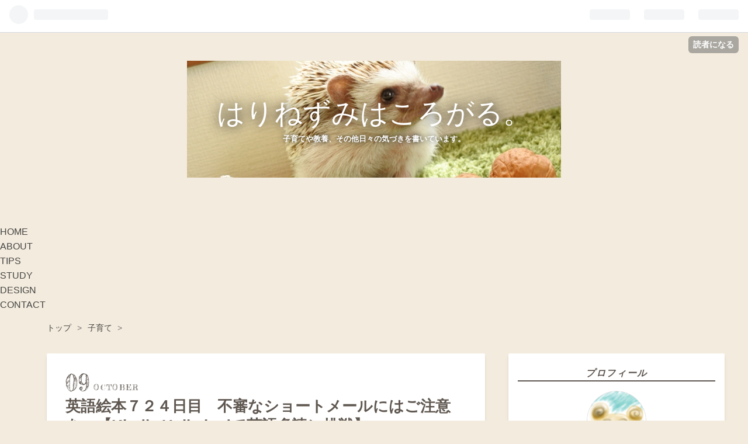

--- FILE ---
content_type: text/html; charset=utf-8
request_url: https://www.harinezmi.com/entry/2022/10/09/233000
body_size: 13755
content:
<!DOCTYPE html>
<html
  lang="ja"

data-admin-domain="//blog.hatena.ne.jp"
data-admin-origin="https://blog.hatena.ne.jp"
data-author="harineZMi"
data-avail-langs="ja en"
data-blog="harinezmi.hatenablog.com"
data-blog-comments-top-is-new="1"
data-blog-host="harinezmi.hatenablog.com"
data-blog-is-public="1"
data-blog-name="はりねずみはころがる。"
data-blog-owner="harineZMi"
data-blog-show-ads=""
data-blog-show-sleeping-ads=""
data-blog-uri="https://www.harinezmi.com/"
data-blog-uuid="26006613449766069"
data-blogs-uri-base="https://www.harinezmi.com"
data-brand="pro"
data-data-layer="{&quot;hatenablog&quot;:{&quot;admin&quot;:{},&quot;analytics&quot;:{&quot;brand_property_id&quot;:&quot;&quot;,&quot;measurement_id&quot;:&quot;&quot;,&quot;non_sampling_property_id&quot;:&quot;&quot;,&quot;property_id&quot;:&quot;UA-155232077-1&quot;,&quot;separated_property_id&quot;:&quot;UA-29716941-24&quot;},&quot;blog&quot;:{&quot;blog_id&quot;:&quot;26006613449766069&quot;,&quot;content_seems_japanese&quot;:&quot;true&quot;,&quot;disable_ads&quot;:&quot;custom_domain&quot;,&quot;enable_ads&quot;:&quot;false&quot;,&quot;enable_keyword_link&quot;:&quot;true&quot;,&quot;entry_show_footer_related_entries&quot;:&quot;true&quot;,&quot;force_pc_view&quot;:&quot;false&quot;,&quot;is_public&quot;:&quot;true&quot;,&quot;is_responsive_view&quot;:&quot;false&quot;,&quot;is_sleeping&quot;:&quot;true&quot;,&quot;lang&quot;:&quot;ja&quot;,&quot;name&quot;:&quot;\u306f\u308a\u306d\u305a\u307f\u306f\u3053\u308d\u304c\u308b\u3002&quot;,&quot;owner_name&quot;:&quot;harineZMi&quot;,&quot;uri&quot;:&quot;https://www.harinezmi.com/&quot;},&quot;brand&quot;:&quot;pro&quot;,&quot;page_id&quot;:&quot;entry&quot;,&quot;permalink_entry&quot;:{&quot;author_name&quot;:&quot;harineZMi&quot;,&quot;categories&quot;:&quot;\u5b50\u80b2\u3066\t\u81ea\u5df1\u5553\u767a\tKindle Unlimited\u3067\u82f1\u8a9e\u591a\u8aad&quot;,&quot;character_count&quot;:731,&quot;date&quot;:&quot;2022-10-09&quot;,&quot;entry_id&quot;:&quot;4207112889925127997&quot;,&quot;first_category&quot;:&quot;\u5b50\u80b2\u3066&quot;,&quot;hour&quot;:&quot;23&quot;,&quot;title&quot;:&quot;\u82f1\u8a9e\u7d75\u672c\uff17\uff12\uff14\u65e5\u76ee\u3000\u4e0d\u5be9\u306a\u30b7\u30e7\u30fc\u30c8\u30e1\u30fc\u30eb\u306b\u306f\u3054\u6ce8\u610f\u3092\u3002\u3010Kindle Unlimited\u3067\u82f1\u8a9e\u591a\u8aad\u306b\u6311\u6226\u3011&quot;,&quot;uri&quot;:&quot;https://www.harinezmi.com/entry/2022/10/09/233000&quot;},&quot;pro&quot;:&quot;pro&quot;,&quot;router_type&quot;:&quot;blogs&quot;}}"
data-device="pc"
data-dont-recommend-pro="false"
data-global-domain="https://hatena.blog"
data-globalheader-color="b"
data-globalheader-type="pc"
data-has-touch-view="1"
data-help-url="https://help.hatenablog.com"
data-page="entry"
data-parts-domain="https://hatenablog-parts.com"
data-plus-available="1"
data-pro="true"
data-router-type="blogs"
data-sentry-dsn="https://03a33e4781a24cf2885099fed222b56d@sentry.io/1195218"
data-sentry-environment="production"
data-sentry-sample-rate="0.1"
data-static-domain="https://cdn.blog.st-hatena.com"
data-version="0679c6441b6ffd517ecafc4506cfb5"




  data-initial-state="{}"

  >
  <head prefix="og: http://ogp.me/ns# fb: http://ogp.me/ns/fb# article: http://ogp.me/ns/article#">

  

  
  <meta name="viewport" content="width=device-width, initial-scale=1.0" />


  


  

  <meta name="robots" content="max-image-preview:large" />


  <meta charset="utf-8"/>
  <meta http-equiv="X-UA-Compatible" content="IE=7; IE=9; IE=10; IE=11" />
  <title>英語絵本７２４日目　不審なショートメールにはご注意を。【Kindle Unlimitedで英語多読に挑戦】 - はりねずみはころがる。</title>

  
  <link rel="canonical" href="https://www.harinezmi.com/entry/2022/10/09/233000"/>



  

<meta itemprop="name" content="英語絵本７２４日目　不審なショートメールにはご注意を。【Kindle Unlimitedで英語多読に挑戦】 - はりねずみはころがる。"/>

  <meta itemprop="image" content="https://cdn.image.st-hatena.com/image/scale/4f05bb33704f97fe0cece4a9bc18add36adad61e/backend=imagemagick;version=1;width=1300/https%3A%2F%2Fm.media-amazon.com%2Fimages%2FI%2F51YdvwH%2BykL._SL500_.jpg"/>


  <meta property="og:title" content="英語絵本７２４日目　不審なショートメールにはご注意を。【Kindle Unlimitedで英語多読に挑戦】 - はりねずみはころがる。"/>
<meta property="og:type" content="article"/>
  <meta property="og:url" content="https://www.harinezmi.com/entry/2022/10/09/233000"/>

  <meta property="og:image" content="https://cdn.image.st-hatena.com/image/scale/4f05bb33704f97fe0cece4a9bc18add36adad61e/backend=imagemagick;version=1;width=1300/https%3A%2F%2Fm.media-amazon.com%2Fimages%2FI%2F51YdvwH%2BykL._SL500_.jpg"/>

<meta property="og:image:alt" content="英語絵本７２４日目　不審なショートメールにはご注意を。【Kindle Unlimitedで英語多読に挑戦】 - はりねずみはころがる。"/>
    <meta property="og:description" content="７２４日目『クリスマスイブに時計がなったら』 調べた単語 スポンサードリンク🎵 ７２４日目『クリスマスイブに時計がなったら』 When the Clock Strikes on Christmas Eve (English Edition) 作者:Ferland, Lisa Amazon When the clock strikes one, you&#39;re having such great fun. Skate on ice, oh how they glide Wintertime is best outside. 先日、母からＬＩＮＥが来ました。 定期的にメールするようにはしているものの…" />
<meta property="og:site_name" content="はりねずみはころがる。"/>

  <meta property="article:published_time" content="2022-10-09T14:30:00Z" />

    <meta property="article:tag" content="子育て" />
    <meta property="article:tag" content="自己啓発" />
    <meta property="article:tag" content="Kindle Unlimitedで英語多読" />
      <meta name="twitter:card"  content="summary_large_image" />
    <meta name="twitter:image" content="https://cdn.image.st-hatena.com/image/scale/4f05bb33704f97fe0cece4a9bc18add36adad61e/backend=imagemagick;version=1;width=1300/https%3A%2F%2Fm.media-amazon.com%2Fimages%2FI%2F51YdvwH%2BykL._SL500_.jpg" />  <meta name="twitter:title" content="英語絵本７２４日目　不審なショートメールにはご注意を。【Kindle Unlimitedで英語多読に挑戦】 - はりねずみはころがる。" />    <meta name="twitter:description" content="７２４日目『クリスマスイブに時計がなったら』 調べた単語 スポンサードリンク🎵 ７２４日目『クリスマスイブに時計がなったら』 When the Clock Strikes on Christmas Eve (English Edition) 作者:Ferland, Lisa Amazon When the clock …" />  <meta name="twitter:app:name:iphone" content="はてなブログアプリ" />
  <meta name="twitter:app:id:iphone" content="583299321" />
  <meta name="twitter:app:url:iphone" content="hatenablog:///open?uri=https%3A%2F%2Fwww.harinezmi.com%2Fentry%2F2022%2F10%2F09%2F233000" />  <meta name="twitter:site" content="@harineZMi_wa" />
  
    <meta name="description" content="７２４日目『クリスマスイブに時計がなったら』 調べた単語 スポンサードリンク🎵 ７２４日目『クリスマスイブに時計がなったら』 When the Clock Strikes on Christmas Eve (English Edition) 作者:Ferland, Lisa Amazon When the clock strikes one, you&#39;re having such great fun. Skate on ice, oh how they glide Wintertime is best outside. 先日、母からＬＩＮＥが来ました。 定期的にメールするようにはしているものの…" />
    <meta name="keywords" content="自己啓発、子育て、断捨離、英語絵本" />


  
<script
  id="embed-gtm-data-layer-loader"
  data-data-layer-page-specific="{&quot;hatenablog&quot;:{&quot;blogs_permalink&quot;:{&quot;blog_afc_issued&quot;:&quot;false&quot;,&quot;is_blog_sleeping&quot;:&quot;true&quot;,&quot;entry_afc_issued&quot;:&quot;false&quot;,&quot;has_related_entries_with_elasticsearch&quot;:&quot;true&quot;,&quot;is_author_pro&quot;:&quot;true&quot;}}}"
>
(function() {
  function loadDataLayer(elem, attrName) {
    if (!elem) { return {}; }
    var json = elem.getAttribute(attrName);
    if (!json) { return {}; }
    return JSON.parse(json);
  }

  var globalVariables = loadDataLayer(
    document.documentElement,
    'data-data-layer'
  );
  var pageSpecificVariables = loadDataLayer(
    document.getElementById('embed-gtm-data-layer-loader'),
    'data-data-layer-page-specific'
  );

  var variables = [globalVariables, pageSpecificVariables];

  if (!window.dataLayer) {
    window.dataLayer = [];
  }

  for (var i = 0; i < variables.length; i++) {
    window.dataLayer.push(variables[i]);
  }
})();
</script>

<!-- Google Tag Manager -->
<script>(function(w,d,s,l,i){w[l]=w[l]||[];w[l].push({'gtm.start':
new Date().getTime(),event:'gtm.js'});var f=d.getElementsByTagName(s)[0],
j=d.createElement(s),dl=l!='dataLayer'?'&l='+l:'';j.async=true;j.src=
'https://www.googletagmanager.com/gtm.js?id='+i+dl;f.parentNode.insertBefore(j,f);
})(window,document,'script','dataLayer','GTM-P4CXTW');</script>
<!-- End Google Tag Manager -->











  <link rel="shortcut icon" href="https://www.harinezmi.com/icon/favicon">
<link rel="apple-touch-icon" href="https://www.harinezmi.com/icon/touch">
<link rel="icon" sizes="192x192" href="https://www.harinezmi.com/icon/link">

  

<link rel="alternate" type="application/atom+xml" title="Atom" href="https://www.harinezmi.com/feed"/>
<link rel="alternate" type="application/rss+xml" title="RSS2.0" href="https://www.harinezmi.com/rss"/>

  <link rel="alternate" type="application/json+oembed" href="https://hatena.blog/oembed?url=https%3A%2F%2Fwww.harinezmi.com%2Fentry%2F2022%2F10%2F09%2F233000&amp;format=json" title="oEmbed Profile of 英語絵本７２４日目　不審なショートメールにはご注意を。【Kindle Unlimitedで英語多読に挑戦】"/>
<link rel="alternate" type="text/xml+oembed" href="https://hatena.blog/oembed?url=https%3A%2F%2Fwww.harinezmi.com%2Fentry%2F2022%2F10%2F09%2F233000&amp;format=xml" title="oEmbed Profile of 英語絵本７２４日目　不審なショートメールにはご注意を。【Kindle Unlimitedで英語多読に挑戦】"/>
  
  <link rel="author" href="http://www.hatena.ne.jp/harineZMi/">

  

  
      <link rel="preload" href="https://cdn-ak.f.st-hatena.com/images/fotolife/h/harineZMi/20200927/20200927163608.jpg" as="image"/>
      <link rel="preload" href="https://m.media-amazon.com/images/I/51YdvwH+ykL._SL500_.jpg" as="image"/>


  
    
<link rel="stylesheet" type="text/css" href="https://cdn.blog.st-hatena.com/css/blog.css?version=0679c6441b6ffd517ecafc4506cfb5"/>

    
  <link rel="stylesheet" type="text/css" href="https://usercss.blog.st-hatena.com/blog_style/26006613449766069/b191e179f075b088f2b0c8e152faa92869749dc0"/>
  
  

  

  
<script> </script>

  
<style>
  div#google_afc_user,
  div.google-afc-user-container,
  div.google_afc_image,
  div.google_afc_blocklink {
      display: block !important;
  }
</style>


  

  
    <script type="application/ld+json">{"@context":"http://schema.org","@type":"Article","dateModified":"2022-10-09T23:30:00+09:00","datePublished":"2022-10-09T23:30:00+09:00","headline":"英語絵本７２４日目 不審なショートメールにはご注意を。【Kindle Unlimitedで英語多読に挑戦】","image":["https://m.media-amazon.com/images/I/51YdvwH+ykL._SL500_.jpg"]}</script>

  

  <script data-ad-client="ca-pub-6036270263990845" async src="https://pagead2.googlesyndication.com/pagead/js/adsbygoogle.js"></script>


</head>

  <body class="page-entry header-image-enable enable-top-editarea category-子育て category-自己啓発 category-Kindle-Unlimitedで英語多読 globalheader-ng-enabled">
    

<div id="globalheader-container"
  data-brand="hatenablog"
  
  >
  <iframe id="globalheader" height="37" frameborder="0" allowTransparency="true"></iframe>
</div>


  
  
  
    <nav class="
      blog-controlls
      
    ">
      <div class="blog-controlls-blog-icon">
        <a href="https://www.harinezmi.com/">
          <img src="https://cdn.image.st-hatena.com/image/square/25477fafb142fd76c88967a97252fb8515610829/backend=imagemagick;height=128;version=1;width=128/https%3A%2F%2Fcdn.user.blog.st-hatena.com%2Fblog_custom_icon%2F155414791%2F1577657976859992" alt="はりねずみはころがる。"/>
        </a>
      </div>
      <div class="blog-controlls-title">
        <a href="https://www.harinezmi.com/">はりねずみはころがる。</a>
      </div>
      <a href="https://blog.hatena.ne.jp/harineZMi/harinezmi.hatenablog.com/subscribe?utm_campaign=subscribe_blog&amp;utm_source=blogs_topright_button&amp;utm_medium=button" class="blog-controlls-subscribe-btn test-blog-header-controlls-subscribe">
        読者になる
      </a>
    </nav>
  

  <div id="container">
    <div id="container-inner">
      <header id="blog-title" data-brand="hatenablog">
  <div id="blog-title-inner" style="background-image: url('https://cdn-ak.f.st-hatena.com/images/fotolife/h/harineZMi/20200927/20200927163608.jpg'); background-position: center -54px;">
    <div id="blog-title-content">
      <h1 id="title"><a href="https://www.harinezmi.com/">はりねずみはころがる。</a></h1>
      
        <h2 id="blog-description">子育てや教養、その他日々の気づきを書いています。</h2>
      
    </div>
  </div>
</header>

      
  <div id="top-editarea">
    <nav id="gnav">
	<div class="gnav-inner" id="menu-scroll">
		<div class="menu"><a href="URL"><i class="fa fa-home" aria-hidden="true"></i> HOME</a></div>
    <div class="menu"><a href="URL"><i class="fa fa-info-circle" aria-hidden="true"></i> ABOUT</a></div>
    <div class="menu"><a href="URL"><i class="fa fa-bolt" aria-hidden="true"></i> TIPS</a></div>
    <div class="menu"><a href="URL"><i class="fa fa-graduation-cap" aria-hidden="true"></i> STUDY</a></div>
    <div class="menu"><a href="URL"><i class="fa fa-wrench" aria-hidden="true"></i> DESIGN</a></div>
    <div class="menu"><a href="URL"><i class="fa fa-envelope-o" aria-hidden="true"></i> CONTACT</a></div>
	</div>
</nav>
  </div>


      
          <div id="top-box">
    <div class="breadcrumb" data-test-id="breadcrumb">
      <div class="breadcrumb-inner">
        <a class="breadcrumb-link" href="https://www.harinezmi.com/"><span>トップ</span></a>          <span class="breadcrumb-gt">&gt;</span>          <span class="breadcrumb-child">            <a class="breadcrumb-child-link" href="https://www.harinezmi.com/archive/category/%E5%AD%90%E8%82%B2%E3%81%A6"><span>子育て</span></a>          </span>            <span class="breadcrumb-gt">&gt;</span>          <span class="breadcrumb-child">            <span>英語絵本７２４日目　不審なショートメールにはご注意を。【Kindle Unlimitedで英語多読に挑戦】</span>          </span>      </div>
    </div>
  </div>
  <script type="application/ld+json" class="test-breadcrumb-json-ld">
    {"itemListElement":[{"@type":"ListItem","item":{"name":"トップ","@id":"https://www.harinezmi.com/"},"position":1},{"@type":"ListItem","item":{"name":"子育て","@id":"https://www.harinezmi.com/archive/category/%E5%AD%90%E8%82%B2%E3%81%A6"},"position":2}],"@context":"http://schema.org","@type":"BreadcrumbList"}
  </script>
      
      




<div id="content" class="hfeed"
  
  >
  <div id="content-inner">
    <div id="wrapper">
      <div id="main">
        <div id="main-inner">
          

          



          
  
  <!-- google_ad_section_start -->
  <!-- rakuten_ad_target_begin -->
  
  
  

  

  
    
      
        <article class="entry hentry test-hentry js-entry-article date-first autopagerize_page_element chars-800 words-100 mode-html entry-odd" id="entry-4207112889925127997" data-keyword-campaign="" data-uuid="4207112889925127997" data-publication-type="entry">
  <div class="entry-inner">
    <header class="entry-header">
  
    <div class="date entry-date first">
    <a href="https://www.harinezmi.com/archive/2022/10/09" rel="nofollow">
      <time datetime="2022-10-09T14:30:00Z" title="2022-10-09T14:30:00Z">
        <span class="date-year">2022</span><span class="hyphen">-</span><span class="date-month">10</span><span class="hyphen">-</span><span class="date-day">09</span>
      </time>
    </a>
      </div>
  <h1 class="entry-title">
  <a href="https://www.harinezmi.com/entry/2022/10/09/233000" class="entry-title-link bookmark">英語絵本７２４日目　不審なショートメールにはご注意を。【Kindle Unlimitedで英語多読に挑戦】</a>
</h1>

  
  

  <div class="entry-categories categories">
    
    <a href="https://www.harinezmi.com/archive/category/%E5%AD%90%E8%82%B2%E3%81%A6" class="entry-category-link category-子育て">子育て</a>
    
    <a href="https://www.harinezmi.com/archive/category/%E8%87%AA%E5%B7%B1%E5%95%93%E7%99%BA" class="entry-category-link category-自己啓発">自己啓発</a>
    
    <a href="https://www.harinezmi.com/archive/category/Kindle%20Unlimited%E3%81%A7%E8%8B%B1%E8%AA%9E%E5%A4%9A%E8%AA%AD" class="entry-category-link category-Kindle-Unlimitedで英語多読">Kindle Unlimitedで英語多読</a>
    
  </div>


  
  <div class="customized-header">
    <div class="entry-header-html"><div class="shrbtn">
  <!-- HatenaBookmark -->
  <a href="http://b.hatena.ne.jp/entry/https%3A%2F%2Fwww.harinezmi.com%2Fentry%2F2022%2F10%2F09%2F233000" class="share_btn">
    <span class="htvcenter" style="line-height: 1.6;">
      <i class="blogicon-bookmark" style="font-size:22px"></i>
    </span>
  </a>
  <!-- twitter -->
  <a href="http://twitter.com/intent/tweet?text=英語絵本７２４日目　不審なショートメールにはご注意を。【Kindle Unlimitedで英語多読に挑戦】 https%3A%2F%2Fwww.harinezmi.com%2Fentry%2F2022%2F10%2F09%2F233000" class="share_btn">
    <i class="fa fa-twitter"></i>
  </a>
  <!-- facebook -->
  <a href="http://www.facebook.com/sharer.php?u=https%3A%2F%2Fwww.harinezmi.com%2Fentry%2F2022%2F10%2F09%2F233000" class="share_btn">
    <i class="fa fa-facebook"></i>
  </a>
  <a href="http://getpocket.com/edit?url=https%3A%2F%2Fwww.harinezmi.com%2Fentry%2F2022%2F10%2F09%2F233000" class="share_btn">
    <i class="fa fa-get-pocket"></i>
  </a>
  <!-- feedly -->
  <a href="http://feedly.com/i/subscription/feed/http://ブログURL/feed" target="_blank" class="share_btn">
    <i class="fa fa-rss"></i>
  </a>
</div>  </div>
  </div>


  

</header>

    


    <div class="entry-content hatenablog-entry">
  
    <ul class="table-of-contents">
    <li><a href="#７２４日目クリスマスイブに時計がなったら">７２４日目『クリスマスイブに時計がなったら』</a></li>
    <li><a href="#調べた単語"> 調べた単語</a></li>
</ul>
<p><a class="asin" href="https://www.amazon.co.jp/dp/B07ZTCCD4Z?tag=harinezmiwe07-22&amp;linkCode=osi&amp;th=1&amp;psc=1"><img class="asin" src="https://m.media-amazon.com/images/I/51YdvwH+ykL._SL500_.jpg" border="0" alt="When the Clock Strikes on Christmas Eve (English Edition)" title="When the Clock Strikes on Christmas Eve (English Edition)" loading="lazy" /></a></p>
<p><br /><br /></p>
<p><br /><br /></p>
<p>スポンサードリンク🎵</p>
<p> </p>
<p><a href="https://px.a8.net/svt/ejp?a8mat=3NJ517+9W18J6+51WW+61RI9" rel="nofollow"> <img src="https://www23.a8.net/svt/bgt?aid=220922683598&amp;wid=001&amp;eno=01&amp;mid=s00000023576001016000&amp;mc=1" border="0" alt="" width="300" height="250" loading="lazy" /></a> <img src="https://www13.a8.net/0.gif?a8mat=3NJ517+9W18J6+51WW+61RI9" border="0" alt="" width="1" height="1" loading="lazy" /></p>
<p> </p>
<p> <img src="https://www16.a8.net/0.gif?a8mat=3NEMZ3+6Y22UQ+4OAC+609HT" border="0" alt="" width="1" height="1" loading="lazy" /></p>
<p></p>
<p> <img src="https://www12.a8.net/0.gif?a8mat=3NEX50+9JJ4TU+1VLM+ZRALD" border="0" alt="" width="1" height="1" loading="lazy" />
<script type="text/javascript">MafRakutenWidgetParam=function() { return{ size:'600x200',design:'slide',recommend:'on',auto_mode:'on',a_id:'1652472', border:'off'};};</script>
<script type="text/javascript" src="//image.moshimo.com/static/publish/af/rakuten/widget.js"></script>
</p>
<p></p>
<p> </p>
<h3 id="７２４日目クリスマスイブに時計がなったら"><span style="font-size: 22.399999618530273px;">７２４</span><span style="font-size: 22.399999618530273px;">日目『クリスマスイブに時計がなったら』</span></h3>
<div class="freezed">
<div class="hatena-asin-detail"><a class="hatena-asin-detail-image-link" href="https://www.amazon.co.jp/dp/B07ZTCCD4Z?tag=harinezmiwe07-22&amp;linkCode=osi&amp;th=1&amp;psc=1" target="_blank" rel="noopener"><img class="hatena-asin-detail-image" src="https://m.media-amazon.com/images/I/51YdvwH+ykL._SL500_.jpg" border="0" alt="When the Clock Strikes on Christmas Eve (English Edition)" title="When the Clock Strikes on Christmas Eve (English Edition)" loading="lazy" /></a>
<div class="hatena-asin-detail-info">
<p class="hatena-asin-detail-title"><a href="https://www.amazon.co.jp/dp/B07ZTCCD4Z?tag=harinezmiwe07-22&amp;linkCode=osi&amp;th=1&amp;psc=1" target="_blank" rel="noopener">When the Clock Strikes on Christmas Eve (English Edition)</a></p>
<ul class="hatena-asin-detail-meta">
<li><span class="hatena-asin-detail-label">作者:</span><a class="keyword" href="http://d.hatena.ne.jp/keyword/Ferland%2C%20Lisa">Ferland, Lisa</a></li>
<li> </li>
</ul>
<a class="asin-detail-buy" href="https://www.amazon.co.jp/dp/B07ZTCCD4Z?tag=harinezmiwe07-22&amp;linkCode=osi&amp;th=1&amp;psc=1" target="_blank" rel="noopener">Amazon</a></div>
</div>
</div>
<p><strong><span style="color: #0000cc;">When  the clock strikes one,</span></strong></p>
<p><strong><span style="color: #0000cc;">you're having such great fun.</span></strong></p>
<p><strong><span style="color: #0000cc;">Skate on ice, oh how they glide </span></strong></p>
<p><strong><span style="color: #0000cc;">Wintertime is best outside.</span></strong></p>
<p> </p>
<div class="freezed">先日、母からＬＩＮＥが来ました。</div>
<div>定期的にメールするようにはしているものの、</div>
<div>ついうっかり忘れてしばらく連絡しなかったりもします。</div>
<div> </div>
<div>そんな母から仕事中にとつぜん</div>
<div>「トラブルに会ったので、電話番号をかえます」とのLINE。</div>
<div>なにごと！？とびっくりして</div>
<div>昼休みに入ってから</div>
<div>「大丈夫なの？」と送るも、</div>
<div>しばらく返信なし。</div>
<div>おいおいおいおい。</div>
<div>どうした？？と心配していたところ、</div>
<div>翌日になってから電話が。。。</div>
<div> </div>
<div>聞くと、<a class="keyword" href="http://d.hatena.ne.jp/keyword/%A4%E6%A4%A6%A5%D1%A5%C3%A5%AF">ゆうパック</a>を騙るショートメールのリンクをタップしてしまったらしい。</div>
<div>するとメールが何通も送られてきて、大変だったらしい。</div>
<div>それで、ショートメールだったことから、電話番号を変えるほうがよいだろうと判断したとのこと。</div>
<div> </div>
<div>それ以外の被害はなさそうでよかったけど、</div>
<div>ちょっとびっくり。</div>
<div>不審なショートメールには気をつけないとね。</div>
<div> </div>
<h3 id="調べた単語"> 調べた単語</h3>
<p>glide　　すべるように動く</p>
<p>deck　　床</p>
<p><a class="keyword" href="http://d.hatena.ne.jp/keyword/sip">sip</a>　　少しずつ飲む</p>
<p> </p>
<p> </p>
<p> </p>
<p> </p>
<p>ってなわけで、また明日。</p>
<p> <a href="//af.moshimo.com/af/c/click?a_id=1652508&amp;p_id=170&amp;pc_id=185&amp;pl_id=4062&amp;url=https%3A%2F%2Fwww.amazon.co.jp%2Fkindle-dbs%2Fhz%2Fsubscribe%2Fku%3Fgclid%3DCjwKCAjw_Y_8BRBiEiwA5MCBJhqa8kfP0A0M0ah2r5X7rB7VC3Pxi9r6jXFrJXM-lDi0oVbsIKiCuRoCBa8QAvD_BwE%26ref%3Dks_jp_g_p8_kwd-674882296296_BZ%26_encoding%3DUTF8%26shoppingPortalEnabled%3Dtrue" rel="nofollow">英語多読にも便利！！Amazon Kindle Unlimited.</a><img src="//i.moshimo.com/af/i/impression?a_id=1652508&amp;p_id=170&amp;pc_id=185&amp;pl_id=4062" border="0" width="1" height="1" loading="lazy" /></p>
<p> </p>
<p><a href="https://baby.blogmura.com/ranking/in?p_cid=11029244" target="_blank" rel="noopener"><img src="https://b.blogmura.com/baby/88_31.gif" border="0" alt="にほんブログ村 子育てブログへ" width="88" height="31" loading="lazy" /></a><br /><a href="https://baby.blogmura.com/ranking/in?p_cid=11029244">にほんブログ村</a></p>
<p> </p>
<p><a href="https://book.blogmura.com/ranking/in?p_cid=11029244" target="_blank" rel="noopener"><img src="https://b.blogmura.com/book/88_31.gif" border="0" alt="にほんブログ村 本ブログへ" width="88" height="31" loading="lazy" /></a><br /><a href="https://book.blogmura.com/ranking/in?p_cid=11029244">にほんブログ村</a></p>
<p> </p>
<p><a href="https://px.a8.net/svt/ejp?a8mat=3NJ517+9W18J6+51WW+626XT" rel="nofollow"> <img src="https://www21.a8.net/svt/bgt?aid=220922683598&amp;wid=001&amp;eno=01&amp;mid=s00000023576001018000&amp;mc=1" border="0" alt="" width="468" height="60" loading="lazy" /></a> <img src="https://www15.a8.net/0.gif?a8mat=3NJ517+9W18J6+51WW+626XT" border="0" alt="" width="1" height="1" loading="lazy" /></p>
<p> </p>
<p> </p>
<p> <img src="https://www10.a8.net/0.gif?a8mat=3NH12X+1XNQK2+512M+61RI9" border="0" alt="" width="1" height="1" loading="lazy" /></p>
<p> <img src="https://www17.a8.net/0.gif?a8mat=3N237O+BPIX2Q+4UUG+60WN5" border="0" alt="" width="1" height="1" loading="lazy" /></p>
    
    




    

  
</div>

    
  <footer class="entry-footer">
    
    <div class="entry-tags-wrapper">
  <div class="entry-tags">  </div>
</div>

    <p class="entry-footer-section track-inview-by-gtm" data-gtm-track-json="{&quot;area&quot;: &quot;finish_reading&quot;}">
  <span class="author vcard"><span class="fn" data-load-nickname="1" data-user-name="harineZMi" >harineZMi</span></span>
  <span class="entry-footer-time"><a href="https://www.harinezmi.com/entry/2022/10/09/233000"><time data-relative datetime="2022-10-09T14:30:00Z" title="2022-10-09T14:30:00Z" class="updated">2022-10-09 23:30</time></a></span>
  
  
  
    <span class="
      entry-footer-subscribe
      
    " data-test-blog-controlls-subscribe>
      <a href="https://blog.hatena.ne.jp/harineZMi/harinezmi.hatenablog.com/subscribe?utm_campaign=subscribe_blog&amp;utm_source=blogs_entry_footer&amp;utm_medium=button">
        読者になる
      </a>
    </span>
  
</p>

    
  <div
    class="hatena-star-container"
    data-hatena-star-container
    data-hatena-star-url="https://www.harinezmi.com/entry/2022/10/09/233000"
    data-hatena-star-title="英語絵本７２４日目　不審なショートメールにはご注意を。【Kindle Unlimitedで英語多読に挑戦】"
    data-hatena-star-variant="profile-icon"
    data-hatena-star-profile-url-template="https://blog.hatena.ne.jp/{username}/"
  ></div>


    
<div class="social-buttons">
  
  
    <div class="social-button-item">
      <a href="https://b.hatena.ne.jp/entry/s/www.harinezmi.com/entry/2022/10/09/233000" class="hatena-bookmark-button" data-hatena-bookmark-url="https://www.harinezmi.com/entry/2022/10/09/233000" data-hatena-bookmark-layout="vertical-balloon" data-hatena-bookmark-lang="ja" title="この記事をはてなブックマークに追加"><img src="https://b.st-hatena.com/images/entry-button/button-only.gif" alt="この記事をはてなブックマークに追加" width="20" height="20" style="border: none;" /></a>
    </div>
  
  
    <div class="social-button-item">
      <div class="fb-share-button" data-layout="box_count" data-href="https://www.harinezmi.com/entry/2022/10/09/233000"></div>
    </div>
  
  
    
    
    <div class="social-button-item">
      <a
          class="entry-share-button entry-share-button-twitter test-share-button-twitter"
          href="https://x.com/intent/tweet?text=%E8%8B%B1%E8%AA%9E%E7%B5%B5%E6%9C%AC%EF%BC%97%EF%BC%92%EF%BC%94%E6%97%A5%E7%9B%AE%E3%80%80%E4%B8%8D%E5%AF%A9%E3%81%AA%E3%82%B7%E3%83%A7%E3%83%BC%E3%83%88%E3%83%A1%E3%83%BC%E3%83%AB%E3%81%AB%E3%81%AF%E3%81%94%E6%B3%A8%E6%84%8F%E3%82%92%E3%80%82%E3%80%90Kindle+Unlimited%E3%81%A7%E8%8B%B1%E8%AA%9E%E5%A4%9A%E8%AA%AD%E3%81%AB%E6%8C%91%E6%88%A6%E3%80%91+-+%E3%81%AF%E3%82%8A%E3%81%AD%E3%81%9A%E3%81%BF%E3%81%AF%E3%81%93%E3%82%8D%E3%81%8C%E3%82%8B%E3%80%82&amp;url=https%3A%2F%2Fwww.harinezmi.com%2Fentry%2F2022%2F10%2F09%2F233000"
          title="X（Twitter）で投稿する"
        ></a>
    </div>
  
  
    <div class="social-button-item">
      
      <a href="http://www.tumblr.com/share" data-hatenablog-tumblr-share-button data-share-url="https://www.harinezmi.com/entry/2022/10/09/233000" data-share-title="英語絵本７２４日目　不審なショートメールにはご注意を。【Kindle Unlimitedで英語多読に挑戦】 - はりねずみはころがる。" title="Share on Tumblr" style="display:inline-block; text-indent:-9999px; overflow:hidden; width:81px; height:20px; background:url('https://platform.tumblr.com/v1/share_1.png') top left no-repeat transparent; vertical-align: top;">Share on Tumblr</a>
    </div>
  
  
    <span>
      <div class="line-it-button" style="display: none;" data-type="share-e" data-lang="ja" ></div>
      <script src="//scdn.line-apps.com/n/line_it/thirdparty/loader.min.js" async="async" defer="defer" ></script>
    </span>
  
  
  
  
</div>

    

    <div class="customized-footer">
      
  <iframe class="hatena-bookmark-comment-iframe" data-src="https://www.harinezmi.com/iframe/hatena_bookmark_comment?canonical_uri=https%3A%2F%2Fwww.harinezmi.com%2Fentry%2F2022%2F10%2F09%2F233000" frameborder="0" scrolling="no" style="border: none; width: 100%;">
  </iframe>


        

          <div class="entry-footer-modules" id="entry-footer-secondary-modules">      
<div class="hatena-module hatena-module-related-entries" >
      
  <!-- Hatena-Epic-has-related-entries-with-elasticsearch:true -->
  <div class="hatena-module-title">
    関連記事
  </div>
  <div class="hatena-module-body">
    <ul class="related-entries hatena-urllist urllist-with-thumbnails">
  
  
    
    <li class="urllist-item related-entries-item">
      <div class="urllist-item-inner related-entries-item-inner">
        
          
                      <a class="urllist-image-link related-entries-image-link" href="https://www.harinezmi.com/entry/2023/01/01/223000">
  <img alt="英語絵本８０５日目　元旦早々いったい何があったのか。【Kindle Unlimitedで英語多読に挑戦】" src="https://cdn.image.st-hatena.com/image/square/827db7a8f15d1612c45717e94e7ce43a61ab2e88/backend=imagemagick;height=100;version=1;width=100/https%3A%2F%2Fm.media-amazon.com%2Fimages%2FI%2F51agTc0OyCL._SL500_.jpg" class="urllist-image related-entries-image" title="英語絵本８０５日目　元旦早々いったい何があったのか。【Kindle Unlimitedで英語多読に挑戦】" width="100" height="100" loading="lazy">
</a>
            <div class="urllist-date-link related-entries-date-link">
  <a href="https://www.harinezmi.com/archive/2023/01/01" rel="nofollow">
    <time datetime="2023-01-01T13:30:00Z" title="2023年1月1日">
      2023-01-01
    </time>
  </a>
</div>

          <a href="https://www.harinezmi.com/entry/2023/01/01/223000" class="urllist-title-link related-entries-title-link  urllist-title related-entries-title">英語絵本８０５日目 元旦早々いったい何があったのか。【Kindle Unlimitedで英語多読に挑…</a>


          
          

                      <div class="urllist-entry-body related-entries-entry-body">８０５日目『ぷくぷく姫』 調べた単語 スポンサードリンク ８０…</div>
      </div>
    </li>
  
    
    <li class="urllist-item related-entries-item">
      <div class="urllist-item-inner related-entries-item-inner">
        
          
                      <a class="urllist-image-link related-entries-image-link" href="https://www.harinezmi.com/entry/2022/11/03/220000">
  <img alt="英語絵本７４９日目　時と場所を選んでもろて。【Kindle Unlimitedで英語多読に挑戦】" src="https://cdn.image.st-hatena.com/image/square/1f7a94060d18ca85b07a10be0be443b94f6974f6/backend=imagemagick;height=100;version=1;width=100/https%3A%2F%2Fm.media-amazon.com%2Fimages%2FI%2F51hUpvD91jL._SL500_.jpg" class="urllist-image related-entries-image" title="英語絵本７４９日目　時と場所を選んでもろて。【Kindle Unlimitedで英語多読に挑戦】" width="100" height="100" loading="lazy">
</a>
            <div class="urllist-date-link related-entries-date-link">
  <a href="https://www.harinezmi.com/archive/2022/11/03" rel="nofollow">
    <time datetime="2022-11-03T13:00:00Z" title="2022年11月3日">
      2022-11-03
    </time>
  </a>
</div>

          <a href="https://www.harinezmi.com/entry/2022/11/03/220000" class="urllist-title-link related-entries-title-link  urllist-title related-entries-title">英語絵本７４９日目 時と場所を選んでもろて。【Kindle Unlimitedで英語多読に挑戦】</a>


          
          

                      <div class="urllist-entry-body related-entries-entry-body">７４９日目『おおかみのクリスマスリース』 調べた単語 スポン…</div>
      </div>
    </li>
  
    
    <li class="urllist-item related-entries-item">
      <div class="urllist-item-inner related-entries-item-inner">
        
          
                      <a class="urllist-image-link related-entries-image-link" href="https://www.harinezmi.com/entry/2022/10/08/220321">
  <img alt="英語絵本７２３日目とうとう買ってしまいました。　【Kindle Unlimitedで英語多読に挑戦】" src="https://cdn.image.st-hatena.com/image/square/9930a0238373dc5b3502e27cad7b4a21bcea7880/backend=imagemagick;height=100;version=1;width=100/https%3A%2F%2Fm.media-amazon.com%2Fimages%2FI%2F51fyq%2BWZCvL._SL500_.jpg" class="urllist-image related-entries-image" title="英語絵本７２３日目とうとう買ってしまいました。　【Kindle Unlimitedで英語多読に挑戦】" width="100" height="100" loading="lazy">
</a>
            <div class="urllist-date-link related-entries-date-link">
  <a href="https://www.harinezmi.com/archive/2022/10/08" rel="nofollow">
    <time datetime="2022-10-08T13:03:21Z" title="2022年10月8日">
      2022-10-08
    </time>
  </a>
</div>

          <a href="https://www.harinezmi.com/entry/2022/10/08/220321" class="urllist-title-link related-entries-title-link  urllist-title related-entries-title">英語絵本７２３日目とうとう買ってしまいました。 【Kindle Unlimitedで英語多読に挑戦】</a>


          
          

                      <div class="urllist-entry-body related-entries-entry-body">７２３日目『』 調べた単語 スポンサードリンク ７２３日目『』…</div>
      </div>
    </li>
  
    
    <li class="urllist-item related-entries-item">
      <div class="urllist-item-inner related-entries-item-inner">
        
          
                      <a class="urllist-image-link related-entries-image-link" href="https://www.harinezmi.com/entry/2022/09/07/223000">
  <img alt="英語絵本６９２日目　この年になって基礎化粧品を選ぶのが楽しくなってきた。　【Kindle Unlimitedで英語多読に挑戦】" src="https://cdn.image.st-hatena.com/image/square/0eed80355c82d4c000b4168a723f3c88d2120c31/backend=imagemagick;height=100;version=1;width=100/https%3A%2F%2Fm.media-amazon.com%2Fimages%2FI%2F516fPmxIyHL._SL500_.jpg" class="urllist-image related-entries-image" title="英語絵本６９２日目　この年になって基礎化粧品を選ぶのが楽しくなってきた。　【Kindle Unlimitedで英語多読に挑戦】" width="100" height="100" loading="lazy">
</a>
            <div class="urllist-date-link related-entries-date-link">
  <a href="https://www.harinezmi.com/archive/2022/09/07" rel="nofollow">
    <time datetime="2022-09-07T13:30:00Z" title="2022年9月7日">
      2022-09-07
    </time>
  </a>
</div>

          <a href="https://www.harinezmi.com/entry/2022/09/07/223000" class="urllist-title-link related-entries-title-link  urllist-title related-entries-title">英語絵本６９２日目 この年になって基礎化粧品を選ぶのが楽しくなってきた。 【Kindle Unlim…</a>


          
          

                      <div class="urllist-entry-body related-entries-entry-body">６９２日目『』 調べた単語 スポンサードリンク ６９２日目『』…</div>
      </div>
    </li>
  
    
    <li class="urllist-item related-entries-item">
      <div class="urllist-item-inner related-entries-item-inner">
        
          
                      <a class="urllist-image-link related-entries-image-link" href="https://www.harinezmi.com/entry/2022/07/20/213000">
  <img alt="英語絵本６４３日目　お山の上は病院までが遠い。。　【Kindle Unlimitedで英語多読に挑戦】" src="https://cdn.image.st-hatena.com/image/square/ba9d43a77dab61f8af1e87ba7cd3da6c37db94c2/backend=imagemagick;height=100;version=1;width=100/https%3A%2F%2Fm.media-amazon.com%2Fimages%2FI%2F51oe5ImR87L._SL500_.jpg" class="urllist-image related-entries-image" title="英語絵本６４３日目　お山の上は病院までが遠い。。　【Kindle Unlimitedで英語多読に挑戦】" width="100" height="100" loading="lazy">
</a>
            <div class="urllist-date-link related-entries-date-link">
  <a href="https://www.harinezmi.com/archive/2022/07/20" rel="nofollow">
    <time datetime="2022-07-20T12:30:00Z" title="2022年7月20日">
      2022-07-20
    </time>
  </a>
</div>

          <a href="https://www.harinezmi.com/entry/2022/07/20/213000" class="urllist-title-link related-entries-title-link  urllist-title related-entries-title">英語絵本６４３日目 お山の上は病院までが遠い。。 【Kindle Unlimitedで英語多読に挑戦…</a>


          
          

                      <div class="urllist-entry-body related-entries-entry-body">６４３日目『カラフル・ハイウェイ』 調べた単語 スポンサード…</div>
      </div>
    </li>
  
</ul>

  </div>
</div>
  </div>
        
  <div class="entry-footer-html"><div class="shrbtn">
  <!-- HatenaBookmark -->
  <a href="http://b.hatena.ne.jp/entry/https%3A%2F%2Fwww.harinezmi.com%2Fentry%2F2022%2F10%2F09%2F233000" class="share_btn">
    <span class="htvcenter" style="line-height: 1.6;">
      <i class="blogicon-bookmark" style="font-size:22px"></i>
    </span>
  </a>
  <!-- twitter -->
  <a href="http://twitter.com/intent/tweet?text=英語絵本７２４日目　不審なショートメールにはご注意を。【Kindle Unlimitedで英語多読に挑戦】 https%3A%2F%2Fwww.harinezmi.com%2Fentry%2F2022%2F10%2F09%2F233000" class="share_btn">
    <i class="fa fa-twitter"></i>
  </a>
  <!-- facebook -->
  <a href="http://www.facebook.com/sharer.php?u=https%3A%2F%2Fwww.harinezmi.com%2Fentry%2F2022%2F10%2F09%2F233000" class="share_btn">
    <i class="fa fa-facebook"></i>
  </a>
  <a href="http://getpocket.com/edit?url=https%3A%2F%2Fwww.harinezmi.com%2Fentry%2F2022%2F10%2F09%2F233000" class="share_btn">
    <i class="fa fa-get-pocket"></i>
  </a>
  <!-- feedly -->
  <a href="http://feedly.com/i/subscription/feed/http://ブログURL/feed" target="_blank" class="share_btn">
    <i class="fa fa-rss"></i>
  </a>
</div>  </div>


      
    </div>
    
  <div class="comment-box js-comment-box">
    
      <a class="leave-comment-title js-leave-comment-title">コメントを書く</a>
    
    <ul class="comment js-comment">
      <li class="read-more-comments" style="display: none;"><a>もっと読む</a></li>
    </ul>
    
  </div>

  </footer>

  </div>
</article>

      
      
    
  

  
  <!-- rakuten_ad_target_end -->
  <!-- google_ad_section_end -->
  
  
  
  <div class="pager pager-permalink permalink">
    
      
      <span class="pager-prev">
        <a href="https://www.harinezmi.com/entry/2022/10/10/220000" rel="prev">
          <span class="pager-arrow">&laquo; </span>
          英語絵本７２５日目　インフルエンザのワ…
        </a>
      </span>
    
    
      
      <span class="pager-next">
        <a href="https://www.harinezmi.com/entry/2022/10/08/220321" rel="next">
          英語絵本７２３日目とうとう買ってしまい…
          <span class="pager-arrow"> &raquo;</span>
        </a>
      </span>
    
  </div>


  



        </div>
      </div>

      <aside id="box1">
  <div id="box1-inner">
  </div>
</aside>

    </div><!-- #wrapper -->

    
<aside id="box2">
  
  <div id="box2-inner">
    
      

<div class="hatena-module hatena-module-profile">
  <div class="hatena-module-title">
    プロフィール
  </div>
  <div class="hatena-module-body">
    
    <a href="https://www.harinezmi.com/about" class="profile-icon-link">
      <img src="https://cdn.profile-image.st-hatena.com/users/harineZMi/profile.png?1577657893"
      alt="id:harineZMi" class="profile-icon" />
    </a>
    

    
    <span class="id">
      <a href="https://www.harinezmi.com/about" class="hatena-id-link"><span data-load-nickname="1" data-user-name="harineZMi">id:harineZMi</span></a>
      
  
  
    <a href="https://blog.hatena.ne.jp/-/pro?plus_via=blog_plus_badge&amp;utm_source=pro_badge&amp;utm_medium=referral&amp;utm_campaign=register_pro" title="はてなブログPro"><i class="badge-type-pro">はてなブログPro</i></a>
  


    </span>
    

    

    

    
      <div class="hatena-follow-button-box btn-subscribe js-hatena-follow-button-box"
  
  >

  <a href="#" class="hatena-follow-button js-hatena-follow-button">
    <span class="subscribing">
      <span class="foreground">読者です</span>
      <span class="background">読者をやめる</span>
    </span>
    <span class="unsubscribing" data-track-name="profile-widget-subscribe-button" data-track-once>
      <span class="foreground">読者になる</span>
      <span class="background">読者になる</span>
    </span>
  </a>
  <div class="subscription-count-box js-subscription-count-box">
    <i></i>
    <u></u>
    <span class="subscription-count js-subscription-count">
    </span>
  </div>
</div>

    

    

    <div class="profile-about">
      <a href="https://www.harinezmi.com/about">このブログについて</a>
    </div>

  </div>
</div>

    
      
<div class="hatena-module hatena-module-entries-access-ranking"
  data-count="10"
  data-source="access"
  data-enable_customize_format="0"
  data-display_entry_image_size_width="100"
  data-display_entry_image_size_height="100"

  data-display_entry_category="0"
  data-display_entry_image="1"
  data-display_entry_image_size_width="100"
  data-display_entry_image_size_height="100"
  data-display_entry_body_length="0"
  data-display_entry_date="1"
  data-display_entry_title_length="20"
  data-restrict_entry_title_length="0"
  data-display_bookmark_count="0"

>
  <div class="hatena-module-title">
    
      注目記事
    
  </div>
  <div class="hatena-module-body">
    
  </div>
</div>

    
      

<div class="hatena-module hatena-module-category">
  <div class="hatena-module-title">
    カテゴリー
  </div>
  <div class="hatena-module-body">
    <ul class="hatena-urllist">
      
        <li>
          <a href="https://www.harinezmi.com/archive/category/%E5%AD%90%E8%82%B2%E3%81%A6" class="category-子育て">
            子育て (1268)
          </a>
        </li>
      
        <li>
          <a href="https://www.harinezmi.com/archive/category/%E8%87%AA%E5%B7%B1%E5%95%93%E7%99%BA" class="category-自己啓発">
            自己啓発 (1243)
          </a>
        </li>
      
        <li>
          <a href="https://www.harinezmi.com/archive/category/Kindle%20Unlimited%E3%81%A7%E8%8B%B1%E8%AA%9E%E5%A4%9A%E8%AA%AD" class="category-Kindle-Unlimitedで英語多読">
            Kindle Unlimitedで英語多読 (884)
          </a>
        </li>
      
        <li>
          <a href="https://www.harinezmi.com/archive/category/%E6%96%AD%E6%8D%A8%E9%9B%A2" class="category-断捨離">
            断捨離 (252)
          </a>
        </li>
      
        <li>
          <a href="https://www.harinezmi.com/archive/category/%E3%81%BB%E3%82%93%E3%81%AE%E7%B4%B9%E4%BB%8B" class="category-ほんの紹介">
            ほんの紹介 (176)
          </a>
        </li>
      
        <li>
          <a href="https://www.harinezmi.com/archive/category/%E3%81%9D%E3%81%AE%E4%BB%96" class="category-その他">
            その他 (63)
          </a>
        </li>
      
        <li>
          <a href="https://www.harinezmi.com/archive/category/%E6%98%A0%E7%94%BB" class="category-映画">
            映画 (44)
          </a>
        </li>
      
        <li>
          <a href="https://www.harinezmi.com/archive/category/%E5%BC%95%E3%81%A3%E8%B6%8A%E3%81%97" class="category-引っ越し">
            引っ越し (17)
          </a>
        </li>
      
        <li>
          <a href="https://www.harinezmi.com/archive/category/%E6%8A%95%E8%B3%87" class="category-投資">
            投資 (11)
          </a>
        </li>
      
        <li>
          <a href="https://www.harinezmi.com/archive/category/%E7%AF%80%E7%B4%84" class="category-節約">
            節約 (11)
          </a>
        </li>
      
        <li>
          <a href="https://www.harinezmi.com/archive/category/%E3%82%AF%E3%83%AA%E3%82%B9%E3%83%9E%E3%82%B9" class="category-クリスマス">
            クリスマス (5)
          </a>
        </li>
      
        <li>
          <a href="https://www.harinezmi.com/archive/category/Kindle%20Unlimited%E3%81%A7%E8%8B%B1%E8%AA%9E%E5%A4%9A%E8%AA%AD%E3%81%AB%E6%8C%91%E6%88%A6" class="category-Kindle-Unlimitedで英語多読に挑戦">
            Kindle Unlimitedで英語多読に挑戦 (2)
          </a>
        </li>
      
        <li>
          <a href="https://www.harinezmi.com/archive/category/%E3%81%8A%E3%81%84%E3%81%97%E3%81%84%E3%82%82%E3%81%AE%E3%80%82" class="category-おいしいもの。">
            おいしいもの。 (2)
          </a>
        </li>
      
    </ul>
  </div>
</div>

    
      <div class="hatena-module hatena-module-recent-entries ">
  <div class="hatena-module-title">
    <a href="https://www.harinezmi.com/archive">
      最新記事
    </a>
  </div>
  <div class="hatena-module-body">
    <ul class="recent-entries hatena-urllist ">
  
  
    
    <li class="urllist-item recent-entries-item">
      <div class="urllist-item-inner recent-entries-item-inner">
        
          
          
          <a href="https://www.harinezmi.com/entry/2023/03/14/233000" class="urllist-title-link recent-entries-title-link  urllist-title recent-entries-title">英語絵本８６３日目　いつも思うんだけど、ずれてる？【Kindle Unlimitedで英語多読に挑戦】</a>


          
          

                </div>
    </li>
  
    
    <li class="urllist-item recent-entries-item">
      <div class="urllist-item-inner recent-entries-item-inner">
        
          
          
          <a href="https://www.harinezmi.com/entry/2023/03/08/233000" class="urllist-title-link recent-entries-title-link  urllist-title recent-entries-title">英語絵本８６２日目　ニートとニーチェって音似てない？【Kindle Unlimitedで英語多読に挑戦】</a>


          
          

                </div>
    </li>
  
    
    <li class="urllist-item recent-entries-item">
      <div class="urllist-item-inner recent-entries-item-inner">
        
          
          
          <a href="https://www.harinezmi.com/entry/2023/03/07/230000" class="urllist-title-link recent-entries-title-link  urllist-title recent-entries-title">英語絵本８６１日目　もえつき症候群？【Kindle Unlimitedで英語多読に挑戦】</a>


          
          

                </div>
    </li>
  
    
    <li class="urllist-item recent-entries-item">
      <div class="urllist-item-inner recent-entries-item-inner">
        
          
          
          <a href="https://www.harinezmi.com/entry/2023/03/04/223000" class="urllist-title-link recent-entries-title-link  urllist-title recent-entries-title">英語絵本８６０日目　気づいたら三月になっていた。　【Kindle Unlimitedで英語多読に挑戦】</a>


          
          

                </div>
    </li>
  
    
    <li class="urllist-item recent-entries-item">
      <div class="urllist-item-inner recent-entries-item-inner">
        
          
          
          <a href="https://www.harinezmi.com/entry/2023/02/28/233000" class="urllist-title-link recent-entries-title-link  urllist-title recent-entries-title">英語絵本８５９日目　現状がキツイと少しのことで幸せを感じられるかも。【Kindle Unlimitedで英語多読に挑戦】</a>


          
          

                </div>
    </li>
  
</ul>

      </div>
</div>

    
      <div class="hatena-module hatena-module-links">
  <div class="hatena-module-title">
    お問い合わせ
  </div>
  <div class="hatena-module-body">
    <ul class="hatena-urllist">
      
        <li>
          <a href="https://blog.hatena.ne.jp/harineZMi/harinezmi.hatenablog.com/edit?entry=26006613472625382&amp;publication_type=page">＜お問い合わせフォーム＞</a>
        </li>
      
    </ul>
  </div>
</div>

    
      
<div class="hatena-module hatena-module-html">
    <div class="hatena-module-title">プライバシーポリシー</div>
  <div class="hatena-module-body">
    <a href="https://harinezmi.hatenablog.com/privacy-policy?_ga=2.236054791.728541368.1572530712-586669793.1571106592">https://harinezmi.hatenablog.com/privacy-policy?_ga=2.236054791.728541368.1572530712-586669793.1571106592</a>

  </div>
</div>

    
      

<div class="hatena-module hatena-module-archive" data-archive-type="default" data-archive-url="https://www.harinezmi.com/archive">
  <div class="hatena-module-title">
    <a href="https://www.harinezmi.com/archive">月別アーカイブ</a>
  </div>
  <div class="hatena-module-body">
    
      
        <ul class="hatena-urllist">
          
            <li class="archive-module-year archive-module-year-hidden" data-year="2023">
              <div class="archive-module-button">
                <span class="archive-module-hide-button">▼</span>
                <span class="archive-module-show-button">▶</span>
              </div>
              <a href="https://www.harinezmi.com/archive/2023" class="archive-module-year-title archive-module-year-2023">
                2023
              </a>
              <ul class="archive-module-months">
                
                  <li class="archive-module-month">
                    <a href="https://www.harinezmi.com/archive/2023/03" class="archive-module-month-title archive-module-month-2023-3">
                      2023 / 3
                    </a>
                  </li>
                
                  <li class="archive-module-month">
                    <a href="https://www.harinezmi.com/archive/2023/02" class="archive-module-month-title archive-module-month-2023-2">
                      2023 / 2
                    </a>
                  </li>
                
                  <li class="archive-module-month">
                    <a href="https://www.harinezmi.com/archive/2023/01" class="archive-module-month-title archive-module-month-2023-1">
                      2023 / 1
                    </a>
                  </li>
                
              </ul>
            </li>
          
            <li class="archive-module-year archive-module-year-hidden" data-year="2022">
              <div class="archive-module-button">
                <span class="archive-module-hide-button">▼</span>
                <span class="archive-module-show-button">▶</span>
              </div>
              <a href="https://www.harinezmi.com/archive/2022" class="archive-module-year-title archive-module-year-2022">
                2022
              </a>
              <ul class="archive-module-months">
                
                  <li class="archive-module-month">
                    <a href="https://www.harinezmi.com/archive/2022/12" class="archive-module-month-title archive-module-month-2022-12">
                      2022 / 12
                    </a>
                  </li>
                
                  <li class="archive-module-month">
                    <a href="https://www.harinezmi.com/archive/2022/11" class="archive-module-month-title archive-module-month-2022-11">
                      2022 / 11
                    </a>
                  </li>
                
                  <li class="archive-module-month">
                    <a href="https://www.harinezmi.com/archive/2022/10" class="archive-module-month-title archive-module-month-2022-10">
                      2022 / 10
                    </a>
                  </li>
                
                  <li class="archive-module-month">
                    <a href="https://www.harinezmi.com/archive/2022/09" class="archive-module-month-title archive-module-month-2022-9">
                      2022 / 9
                    </a>
                  </li>
                
                  <li class="archive-module-month">
                    <a href="https://www.harinezmi.com/archive/2022/08" class="archive-module-month-title archive-module-month-2022-8">
                      2022 / 8
                    </a>
                  </li>
                
                  <li class="archive-module-month">
                    <a href="https://www.harinezmi.com/archive/2022/07" class="archive-module-month-title archive-module-month-2022-7">
                      2022 / 7
                    </a>
                  </li>
                
                  <li class="archive-module-month">
                    <a href="https://www.harinezmi.com/archive/2022/06" class="archive-module-month-title archive-module-month-2022-6">
                      2022 / 6
                    </a>
                  </li>
                
                  <li class="archive-module-month">
                    <a href="https://www.harinezmi.com/archive/2022/05" class="archive-module-month-title archive-module-month-2022-5">
                      2022 / 5
                    </a>
                  </li>
                
                  <li class="archive-module-month">
                    <a href="https://www.harinezmi.com/archive/2022/04" class="archive-module-month-title archive-module-month-2022-4">
                      2022 / 4
                    </a>
                  </li>
                
                  <li class="archive-module-month">
                    <a href="https://www.harinezmi.com/archive/2022/03" class="archive-module-month-title archive-module-month-2022-3">
                      2022 / 3
                    </a>
                  </li>
                
                  <li class="archive-module-month">
                    <a href="https://www.harinezmi.com/archive/2022/02" class="archive-module-month-title archive-module-month-2022-2">
                      2022 / 2
                    </a>
                  </li>
                
                  <li class="archive-module-month">
                    <a href="https://www.harinezmi.com/archive/2022/01" class="archive-module-month-title archive-module-month-2022-1">
                      2022 / 1
                    </a>
                  </li>
                
              </ul>
            </li>
          
            <li class="archive-module-year archive-module-year-hidden" data-year="2021">
              <div class="archive-module-button">
                <span class="archive-module-hide-button">▼</span>
                <span class="archive-module-show-button">▶</span>
              </div>
              <a href="https://www.harinezmi.com/archive/2021" class="archive-module-year-title archive-module-year-2021">
                2021
              </a>
              <ul class="archive-module-months">
                
                  <li class="archive-module-month">
                    <a href="https://www.harinezmi.com/archive/2021/12" class="archive-module-month-title archive-module-month-2021-12">
                      2021 / 12
                    </a>
                  </li>
                
                  <li class="archive-module-month">
                    <a href="https://www.harinezmi.com/archive/2021/11" class="archive-module-month-title archive-module-month-2021-11">
                      2021 / 11
                    </a>
                  </li>
                
                  <li class="archive-module-month">
                    <a href="https://www.harinezmi.com/archive/2021/10" class="archive-module-month-title archive-module-month-2021-10">
                      2021 / 10
                    </a>
                  </li>
                
                  <li class="archive-module-month">
                    <a href="https://www.harinezmi.com/archive/2021/09" class="archive-module-month-title archive-module-month-2021-9">
                      2021 / 9
                    </a>
                  </li>
                
                  <li class="archive-module-month">
                    <a href="https://www.harinezmi.com/archive/2021/08" class="archive-module-month-title archive-module-month-2021-8">
                      2021 / 8
                    </a>
                  </li>
                
                  <li class="archive-module-month">
                    <a href="https://www.harinezmi.com/archive/2021/07" class="archive-module-month-title archive-module-month-2021-7">
                      2021 / 7
                    </a>
                  </li>
                
                  <li class="archive-module-month">
                    <a href="https://www.harinezmi.com/archive/2021/06" class="archive-module-month-title archive-module-month-2021-6">
                      2021 / 6
                    </a>
                  </li>
                
                  <li class="archive-module-month">
                    <a href="https://www.harinezmi.com/archive/2021/05" class="archive-module-month-title archive-module-month-2021-5">
                      2021 / 5
                    </a>
                  </li>
                
                  <li class="archive-module-month">
                    <a href="https://www.harinezmi.com/archive/2021/04" class="archive-module-month-title archive-module-month-2021-4">
                      2021 / 4
                    </a>
                  </li>
                
                  <li class="archive-module-month">
                    <a href="https://www.harinezmi.com/archive/2021/03" class="archive-module-month-title archive-module-month-2021-3">
                      2021 / 3
                    </a>
                  </li>
                
                  <li class="archive-module-month">
                    <a href="https://www.harinezmi.com/archive/2021/02" class="archive-module-month-title archive-module-month-2021-2">
                      2021 / 2
                    </a>
                  </li>
                
                  <li class="archive-module-month">
                    <a href="https://www.harinezmi.com/archive/2021/01" class="archive-module-month-title archive-module-month-2021-1">
                      2021 / 1
                    </a>
                  </li>
                
              </ul>
            </li>
          
            <li class="archive-module-year archive-module-year-hidden" data-year="2020">
              <div class="archive-module-button">
                <span class="archive-module-hide-button">▼</span>
                <span class="archive-module-show-button">▶</span>
              </div>
              <a href="https://www.harinezmi.com/archive/2020" class="archive-module-year-title archive-module-year-2020">
                2020
              </a>
              <ul class="archive-module-months">
                
                  <li class="archive-module-month">
                    <a href="https://www.harinezmi.com/archive/2020/12" class="archive-module-month-title archive-module-month-2020-12">
                      2020 / 12
                    </a>
                  </li>
                
                  <li class="archive-module-month">
                    <a href="https://www.harinezmi.com/archive/2020/11" class="archive-module-month-title archive-module-month-2020-11">
                      2020 / 11
                    </a>
                  </li>
                
                  <li class="archive-module-month">
                    <a href="https://www.harinezmi.com/archive/2020/10" class="archive-module-month-title archive-module-month-2020-10">
                      2020 / 10
                    </a>
                  </li>
                
                  <li class="archive-module-month">
                    <a href="https://www.harinezmi.com/archive/2020/09" class="archive-module-month-title archive-module-month-2020-9">
                      2020 / 9
                    </a>
                  </li>
                
                  <li class="archive-module-month">
                    <a href="https://www.harinezmi.com/archive/2020/08" class="archive-module-month-title archive-module-month-2020-8">
                      2020 / 8
                    </a>
                  </li>
                
                  <li class="archive-module-month">
                    <a href="https://www.harinezmi.com/archive/2020/07" class="archive-module-month-title archive-module-month-2020-7">
                      2020 / 7
                    </a>
                  </li>
                
                  <li class="archive-module-month">
                    <a href="https://www.harinezmi.com/archive/2020/06" class="archive-module-month-title archive-module-month-2020-6">
                      2020 / 6
                    </a>
                  </li>
                
                  <li class="archive-module-month">
                    <a href="https://www.harinezmi.com/archive/2020/05" class="archive-module-month-title archive-module-month-2020-5">
                      2020 / 5
                    </a>
                  </li>
                
                  <li class="archive-module-month">
                    <a href="https://www.harinezmi.com/archive/2020/04" class="archive-module-month-title archive-module-month-2020-4">
                      2020 / 4
                    </a>
                  </li>
                
                  <li class="archive-module-month">
                    <a href="https://www.harinezmi.com/archive/2020/03" class="archive-module-month-title archive-module-month-2020-3">
                      2020 / 3
                    </a>
                  </li>
                
                  <li class="archive-module-month">
                    <a href="https://www.harinezmi.com/archive/2020/02" class="archive-module-month-title archive-module-month-2020-2">
                      2020 / 2
                    </a>
                  </li>
                
                  <li class="archive-module-month">
                    <a href="https://www.harinezmi.com/archive/2020/01" class="archive-module-month-title archive-module-month-2020-1">
                      2020 / 1
                    </a>
                  </li>
                
              </ul>
            </li>
          
            <li class="archive-module-year archive-module-year-hidden" data-year="2019">
              <div class="archive-module-button">
                <span class="archive-module-hide-button">▼</span>
                <span class="archive-module-show-button">▶</span>
              </div>
              <a href="https://www.harinezmi.com/archive/2019" class="archive-module-year-title archive-module-year-2019">
                2019
              </a>
              <ul class="archive-module-months">
                
                  <li class="archive-module-month">
                    <a href="https://www.harinezmi.com/archive/2019/12" class="archive-module-month-title archive-module-month-2019-12">
                      2019 / 12
                    </a>
                  </li>
                
                  <li class="archive-module-month">
                    <a href="https://www.harinezmi.com/archive/2019/11" class="archive-module-month-title archive-module-month-2019-11">
                      2019 / 11
                    </a>
                  </li>
                
                  <li class="archive-module-month">
                    <a href="https://www.harinezmi.com/archive/2019/10" class="archive-module-month-title archive-module-month-2019-10">
                      2019 / 10
                    </a>
                  </li>
                
              </ul>
            </li>
          
        </ul>
      
    
  </div>
</div>

    
    
  </div>
</aside>


  </div>
</div>




      

      

    </div>
  </div>
  
<footer id="footer" data-brand="hatenablog">
  <div id="footer-inner">
    
      <div style="display:none !important" class="guest-footer js-guide-register test-blogs-register-guide" data-action="guide-register">
  <div class="guest-footer-content">
    <h3>はてなブログをはじめよう！</h3>
    <p>harineZMiさんは、はてなブログを使っています。あなたもはてなブログをはじめてみませんか？</p>
    <div class="guest-footer-btn-container">
      <div  class="guest-footer-btn">
        <a class="btn btn-register js-inherit-ga" href="https://blog.hatena.ne.jp/register?via=200227" target="_blank">はてなブログをはじめる（無料）</a>
      </div>
      <div  class="guest-footer-btn">
        <a href="https://hatena.blog/guide" target="_blank">はてなブログとは</a>
      </div>
    </div>
  </div>
</div>

    
    <address class="footer-address">
      <a href="https://www.harinezmi.com/">
        <img src="https://cdn.image.st-hatena.com/image/square/25477fafb142fd76c88967a97252fb8515610829/backend=imagemagick;height=128;version=1;width=128/https%3A%2F%2Fcdn.user.blog.st-hatena.com%2Fblog_custom_icon%2F155414791%2F1577657976859992" width="16" height="16" alt="はりねずみはころがる。"/>
        <span class="footer-address-name">はりねずみはころがる。</span>
      </a>
    </address>
    <p class="services">
      Powered by <a href="https://hatena.blog/">Hatena Blog</a>
      |
        <a href="https://blog.hatena.ne.jp/-/abuse_report?target_url=https%3A%2F%2Fwww.harinezmi.com%2Fentry%2F2022%2F10%2F09%2F233000" class="report-abuse-link test-report-abuse-link" target="_blank">ブログを報告する</a>
    </p>
  </div>
</footer>


  
  <script async src="https://s.hatena.ne.jp/js/widget/star.js"></script>
  
  
  <script>
    if (typeof window.Hatena === 'undefined') {
      window.Hatena = {};
    }
    if (!Hatena.hasOwnProperty('Star')) {
      Hatena.Star = {
        VERSION: 2,
      };
    }
  </script>


  
    <div id="fb-root"></div>
<script>(function(d, s, id) {
  var js, fjs = d.getElementsByTagName(s)[0];
  if (d.getElementById(id)) return;
  js = d.createElement(s); js.id = id;
  js.src = "//connect.facebook.net/ja_JP/sdk.js#xfbml=1&appId=719729204785177&version=v17.0";
  fjs.parentNode.insertBefore(js, fjs);
}(document, 'script', 'facebook-jssdk'));</script>

  
  

<div class="quote-box">
  <div class="tooltip-quote tooltip-quote-stock">
    <i class="blogicon-quote" title="引用をストック"></i>
  </div>
  <div class="tooltip-quote tooltip-quote-tweet js-tooltip-quote-tweet">
    <a class="js-tweet-quote" target="_blank" data-track-name="quote-tweet" data-track-once>
      <img src="https://cdn.blog.st-hatena.com/images/admin/quote/quote-x-icon.svg?version=0679c6441b6ffd517ecafc4506cfb5" title="引用して投稿する" >
    </a>
  </div>
</div>

<div class="quote-stock-panel" id="quote-stock-message-box" style="position: absolute; z-index: 3000">
  <div class="message-box" id="quote-stock-succeeded-message" style="display: none">
    <p>引用をストックしました</p>
    <button class="btn btn-primary" id="quote-stock-show-editor-button" data-track-name="curation-quote-edit-button">ストック一覧を見る</button>
    <button class="btn quote-stock-close-message-button">閉じる</button>
  </div>

  <div class="message-box" id="quote-login-required-message" style="display: none">
    <p>引用するにはまずログインしてください</p>
    <button class="btn btn-primary" id="quote-login-button">ログイン</button>
    <button class="btn quote-stock-close-message-button">閉じる</button>
  </div>

  <div class="error-box" id="quote-stock-failed-message" style="display: none">
    <p>引用をストックできませんでした。再度お試しください</p>
    <button class="btn quote-stock-close-message-button">閉じる</button>
  </div>

  <div class="error-box" id="unstockable-quote-message-box" style="display: none; position: absolute; z-index: 3000;">
    <p>限定公開記事のため引用できません。</p>
  </div>
</div>

<script type="x-underscore-template" id="js-requote-button-template">
  <div class="requote-button js-requote-button">
    <button class="requote-button-btn tipsy-top" title="引用する"><i class="blogicon-quote"></i></button>
  </div>
</script>



  
  <div id="hidden-subscribe-button" style="display: none;">
    <div class="hatena-follow-button-box btn-subscribe js-hatena-follow-button-box"
  
  >

  <a href="#" class="hatena-follow-button js-hatena-follow-button">
    <span class="subscribing">
      <span class="foreground">読者です</span>
      <span class="background">読者をやめる</span>
    </span>
    <span class="unsubscribing" data-track-name="profile-widget-subscribe-button" data-track-once>
      <span class="foreground">読者になる</span>
      <span class="background">読者になる</span>
    </span>
  </a>
  <div class="subscription-count-box js-subscription-count-box">
    <i></i>
    <u></u>
    <span class="subscription-count js-subscription-count">
    </span>
  </div>
</div>

  </div>

  



    


  <script async src="https://platform.twitter.com/widgets.js" charset="utf-8"></script>

<script src="https://b.st-hatena.com/js/bookmark_button.js" charset="utf-8" async="async"></script>


<script type="text/javascript" src="https://cdn.blog.st-hatena.com/js/external/jquery.min.js?v=1.12.4&amp;version=0679c6441b6ffd517ecafc4506cfb5"></script>







<script src="https://cdn.blog.st-hatena.com/js/texts-ja.js?version=0679c6441b6ffd517ecafc4506cfb5"></script>



  <script id="vendors-js" data-env="production" src="https://cdn.blog.st-hatena.com/js/vendors.js?version=0679c6441b6ffd517ecafc4506cfb5" crossorigin="anonymous"></script>

<script id="hatenablog-js" data-env="production" src="https://cdn.blog.st-hatena.com/js/hatenablog.js?version=0679c6441b6ffd517ecafc4506cfb5" crossorigin="anonymous" data-page-id="entry"></script>


  <script>Hatena.Diary.GlobalHeader.init()</script>







    

    





  </body>
</html>



--- FILE ---
content_type: text/html; charset=utf-8
request_url: https://www.google.com/recaptcha/api2/aframe
body_size: 267
content:
<!DOCTYPE HTML><html><head><meta http-equiv="content-type" content="text/html; charset=UTF-8"></head><body><script nonce="BDvVqmw16ey7X2emH3cW9Q">/** Anti-fraud and anti-abuse applications only. See google.com/recaptcha */ try{var clients={'sodar':'https://pagead2.googlesyndication.com/pagead/sodar?'};window.addEventListener("message",function(a){try{if(a.source===window.parent){var b=JSON.parse(a.data);var c=clients[b['id']];if(c){var d=document.createElement('img');d.src=c+b['params']+'&rc='+(localStorage.getItem("rc::a")?sessionStorage.getItem("rc::b"):"");window.document.body.appendChild(d);sessionStorage.setItem("rc::e",parseInt(sessionStorage.getItem("rc::e")||0)+1);localStorage.setItem("rc::h",'1765178159272');}}}catch(b){}});window.parent.postMessage("_grecaptcha_ready", "*");}catch(b){}</script></body></html>